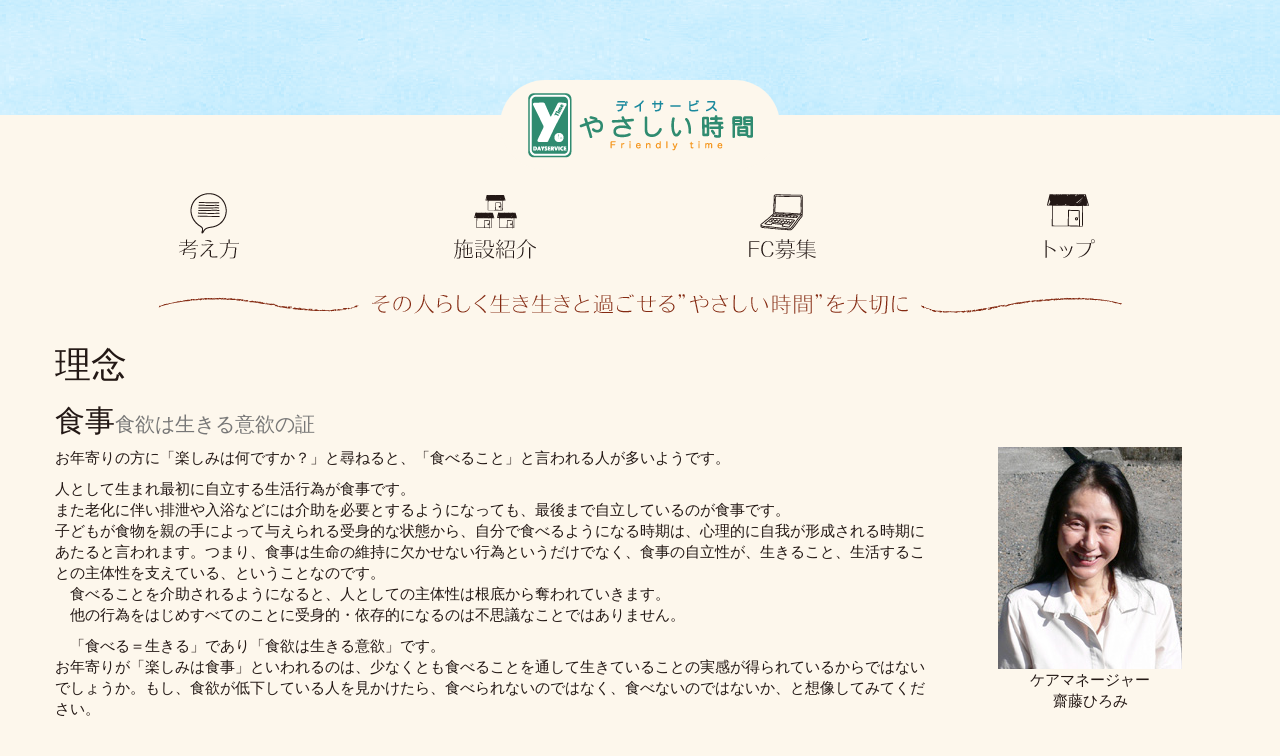

--- FILE ---
content_type: text/html
request_url: http://y-time.jp/rinen.html
body_size: 7284
content:
<!DOCTYPE html>
<html lang="ja">
	<head>
		<meta charset="utf-8">
		<meta http-equiv="X-UA-Compatible" content="IE=edge">
		<meta name="viewport" content="width=device-width, initial-scale=1">
		<meta name="keywords" content="土岐市,多治見市,瑞浪市,岐阜県,静岡県,浜松市,デイサービス,フランチャイズ,福祉,介護,デーサービス">
		<meta name="Description" content="岐阜県土岐市多治見市瑞浪市、静岡県浜松市のデイサービス　やさしい時間　やさしい時間ではフランチャイズ募集もしています。">
	    <title>デイサービス　やさしい時間の理念</title>

	    <link href="css/bootstrap.min.css" rel="stylesheet">
	    <link href="css/style.css" rel="stylesheet">

	    <!--[if lt IE 9]>
	      <script src="https://oss.maxcdn.com/html5shiv/3.7.2/html5shiv.min.js"></script>
	      <script src="https://oss.maxcdn.com/respond/1.4.2/respond.min.js"></script>
	    <![endif]-->
<!-- Google tag (gtag.js) -->
<script async src="https://www.googletagmanager.com/gtag/js?id=G-QEQ3F5M5W7"></script>
<script>
  window.dataLayer = window.dataLayer || [];
  function gtag(){dataLayer.push(arguments);}
  gtag('js', new Date());

  gtag('config', 'G-QEQ3F5M5W7');
</script>
	</head>
  <body>
	<div id="header">
		<div class="container">
			<div id="logo"><a href="/"><img src="img/logo.png" alt="デイサービス　やさしい時間"></a></div>
      
			<div class="nav">
				<ul class="list-inline">
					<li class="col-xs-6 col-sm-3 col-md-3"><a href="rinen.html"><img class="img-responsive" src="img/n-rinen.png" alt="デイサービス　やさしい時間の考え方"></a></li>
					<li class="col-xs-6 col-sm-3 col-md-3"><a href="shop.html"><img class="img-responsive" src="img/n-shop.png" alt="デイサービス　やさしい時間の施設紹介"></a></li>
					<li class="col-xs-6 col-sm-3 col-md-3"><a href="fc.html"><img class="img-responsive" src="img/n-fc.png" alt="デイサービス　やさしい時間のFC募集"></a></li>
					<li class="col-xs-6 col-sm-3 col-md-3"><a href="/"><img class="img-responsive" src="img/n-top.png" alt="デイサービス　やさしい時間のトップページ"></a></li>
				</ul>
			</div><!-- /nav -->
			
		</div><!-- /container -->
	</div><!-- /header -->
  
	<div class="container">
		<h2 class="text-center"><img src="img/concept.png" class="img-responsive" alt="その人らしく生き生きと過ごせる”やさしい時間”を大切に"></h2>
		<div class="row">
			<h1>理念</h1>
			
			<h2>食事<small>食欲は生きる意欲の証</small></h2>
			
			<div class="row">
				<div class="col-xs-12 col-sm-9 col-md-9">
					<p>お年寄りの方に「楽しみは何ですか？」と尋ねると、「食べること」と言われる人が多いようです。</p>
					<p>人として生まれ最初に自立する生活行為が食事です。<br>
					また老化に伴い排泄や入浴などには介助を必要とするようになっても、最後まで自立しているのが食事です。<br>
					子どもが食物を親の手によって与えられる受身的な状態から、自分で食べるようになる時期は、心理的に自我が形成される時期にあたると言われます。つまり、食事は生命の維持に欠かせない行為というだけでなく、食事の自立性が、生きること、生活することの主体性を支えている、ということなのです。<br>
					　食べることを介助されるようになると、人としての主体性は根底から奪われていきます。<br>
					　他の行為をはじめすべてのことに受身的・依存的になるのは不思議なことではありません。 </p>
					<p>　「食べる＝生きる」であり「食欲は生きる意欲」です。<br>
					お年寄りが「楽しみは食事」といわれるのは、少なくとも食べることを通して生きていることの実感が得られているからではないでしょうか。もし、食欲が低下している人を見かけたら、食べられないのではなく、食べないのではないか、と想像してみてください。<br>
					　食事介助の仕方や調理の工夫というだけではなく、どうすれば食事が自立し、生き生きとした生活を作っていくことができるのか、そのための工夫と条件づくりについて考えていきましょう。 </p>
				</div><!-- /col-xs-9 -->
				<div class="col-xs-12 col-sm-3 col-md-3 text-center"><img src="img/manager.jpg" alt="ケアマネージャー"><p>ケアマネージャー<br>齋藤ひろみ </p></div><!-- /col-xs-4 -->
			</div><!-- /row -->
			<div class="row">
				<div class="col-xs-12">
					<h2>入浴<small>入浴は元気の素</small></h2>
					
					<p>　身体の清潔、血行促進、筋肉や関節の緊張緩和、ストレス解消などが入浴の効果と言われています。<br>
					入浴が痛みの軽減、床ずれ予防、便秘の解消、食欲の増進や安眠のために役立つことはよく知られています。<br>
					シャワー、清拭、部分浴によっても、ある程度の効果は得られると思いますが、湯船に浸かる満足感や爽快感には及びません。
					</p>
					<p>　銭湯や温泉地での入浴を想像すると、スキンシップ、コミュニケーション、という人間関係を豊かにする目的もあることが分かってきます。<br>
					まさに”湯あみケーション”です。入浴は生活全体の満足度を高め、豊かさやゆとりを実感させてくれるものなのです。<br>
					　多くの”風呂好き”な日本人にとって、入浴は「手段」であり、「目的」であり、「文化」ではないでしょうか。<br>入浴するという生活行為から、ノーマライゼーションを！！ </p>
				</div>
			</div><!-- /row -->
		</div><!-- /row -->
	  </div><!-- /container -->

	 <div id="footer">
	 	<div class="container">
	 		<div class="row">
	 			<div class="col-xs-12 col-sm-5 col-md-4">
	 				<p class="text-center"><a href="/"><img src="img/footer-logo.png" alt="岐阜県土岐市多治見市瑞浪市静岡県浜松市のデイサービスやさしい時間"></a></p>
	 			</div><!-- /col-xs-4 -->
	 			<div class="col-xs-12 col-sm-7 col-md-8">
	 				<ul class="list-inline">
	 					<li><a href="rinen.html">考え方</a></li>
	 					<li><a href="shop.html">店舗紹介</a></li>
	 					<li><a href="fc.html">FC募集</a></li>
	 					<li><a href="/">ホーム</a></li>
	 				</ul><!-- /list-inline -->
	 			<p>岐阜県東濃地域、静岡県浜松市にあるデイサービスやさしい時間は「小規模でくつろいで頂けるアットホームな空間」のアットホームなデイサービスです。</p>
	 			<p class="text-right">Copyright(c) <a href="/">やさしい時間</a> All Rights Reserved.</p>
	 			</div><!-- /col-xs-8 -->
	 		</div><!-- /row -->
	 	</div><!-- /container -->
	 </div><!-- /footer -->


    <script src="https://ajax.googleapis.com/ajax/libs/jquery/1.11.2/jquery.min.js"></script>
    <script src="js/bootstrap.min.js"></script>
  </body>
</html>

--- FILE ---
content_type: text/css
request_url: http://y-time.jp/css/style.css
body_size: 4233
content:
body{
	background:url(../img/bg-body.png) repeat-x 0 0 #FDF7EC;
	color:#231815;
	font-size: 150%;
	font-family: "ヒラギノ角ゴ Pro W3",メイリオ,Osaka,Arial,Verdana,"ＭＳ Ｐゴシック",sans-serif;
}

.text-center img {
    margin: 0 auto;
    text-align: center;
}

#header{ padding:80px 0 0; }
#header .container{  }
.container{ position:relative; }

#logo{ margin: 0 auto; text-align: center; border-radius: 150px; width: 280px; height: 90px; background: #FDF7EC; }

.nav ul{ margin-top:12px; }
.nav ul li,
.nav ul li img{ margin:0 auto; text-align: center; }

#footer{ padding:102px 0 30px; background:url(../img/footer.png) repeat-x left top; color:#FAFAFA; font-size:110%; }
#footer a{ color:#FAFAFA; text-decoration:none; }
#footer a:hover,#footer a:active{ text-decoration:underline; }

.breadnav{ margin-top:16px; list-style-type:none; }
.breadnav li{ padding: 0 0 0 16px; background: url(../img/arrow2.png) no-repeat 0 6px; }
.breadnav li.home{ padding: 0; background: none; }

.arrow1{padding: 0;}
.arrow1 li{ margin: 0; padding: 0 0 0 22px; list-style: none; background:url(../img/arrow1.png) no-repeat 0 7px; }

table.ryokin{border:1px solid #cccccc;}


table.ryokin th,table.ryokin td{border:1px solid #cccccc; font-weight: normal; vertical-align: middle;}
table.ryokin>tbody>tr>th,table.ryokin>tbody>tr>td{ vertical-align: middle;}

.red{ color: #ff0000; font-size: 0.8em; }

.message{ line-height: 1.8; }

/* index
------------------------------------------------------------*/
.news{ margin:16px auto; padding:16px; background:#ffffff; font-size: 105%; }
.news dl{ margin:8px auto; background:url(../img/bg-line.png) repeat-x 0 bottom; }
.news dl dt,.news dl dd{ padding:5px 0; }
.news dl dt{ background:url(../img/arrow1.png) no-repeat 18px 10px; font-weight:normal; }
.news dl dd{}

@media (min-width: 320px) and (max-width: 600px){
	.news dl dt{
		padding:0 0 0 26px;
		background:url(../img/arrow1.png) no-repeat 0 50%;
	}
	.news dl dd{
		padding: 0 0 20px 0;
	}
}

.feature .col-xs-3{ padding:0 5px; }
.shop-content{ padding:11px; border-radius:10px; }
.shop-content dl{ margin:8px auto; }
.shop-content dt{ width:55px; }
.shop-content dt span{}
.shop-content dd{ margin-left:60px; padding:5px 0; }

.tomato{ background:url(../img/bg-tomato.png) no-repeat right bottom #ffffff; }
.tomato .glyphicon{ padding:5px; border-radius:3px; background:#C1272D; width:55px; color:#ffffff; }
.ginza{ background:url(../img/bg-ginza.png) no-repeat right bottom #ffffff; }
.ginza .glyphicon{ padding:5px; border-radius:3px; background:#177ABC; width:55px; color:#ffffff; }
.akari{ background:url(../img/bg-akari.png) no-repeat right bottom #ffffff; }
.akari .glyphicon{ padding:5px; border-radius:3px; background:#F0AA28; width:55px; color:#ffffff; }
.sakura{ background:url(../img/bg-sakura.png) no-repeat right bottom #ffffff; }
.sakura .glyphicon{ padding:5px; border-radius:3px; background:#F29EC6; width:55px; color:#ffffff; }
.kokage{ background:url(../img/bg-kokage.png) no-repeat right bottom #ffffff; }
.kokage .glyphicon{ padding:5px; border-radius:3px; background:#048C52; width:55px; color:#ffffff; }
.komatsu{ background:url(../img/bg-komatsu.png) no-repeat right bottom #ffffff; }
.komatsu .glyphicon{ padding:5px; border-radius:3px; background:#006672; width:55px; color:#ffffff; }
.ringo{ background:url(../img/bg-ringo.png) no-repeat right bottom #ffffff; }
.ringo .glyphicon{ padding:5px; border-radius:3px; background:#DB4149; width:55px; color:#ffffff; }
.yutori{ background:url(../img/bg-yutori.png) no-repeat right bottom #ffffff; }
.yutori .glyphicon{ padding:5px; border-radius:3px; background:#f75c2f; width:55px; color:#ffffff; }

/* inner
----------------------------------------------------------------*/
.main{ padding: 0 16px 8px; border-radius:5px; background:#ffffff; }
.side{ margin: 18px auto; border: 3px solid #cccccc; background: #dddddd; }
.side h2{ margin: 0; text-align: center; }
.side ul{ padding: 0; }
.side ul li{ margin: 8px; padding-bottom: 5px; list-style: none; border-bottom: 1px dotted #aaaaaa; }

.shopinfo{ width:100%; border: 1px solid #231815; }
.shopinfo th,.shopinfo td{ padding: 10px 12px; border: 1px solid #231815; }
.shopinfo th{ font-weight: normal; }
